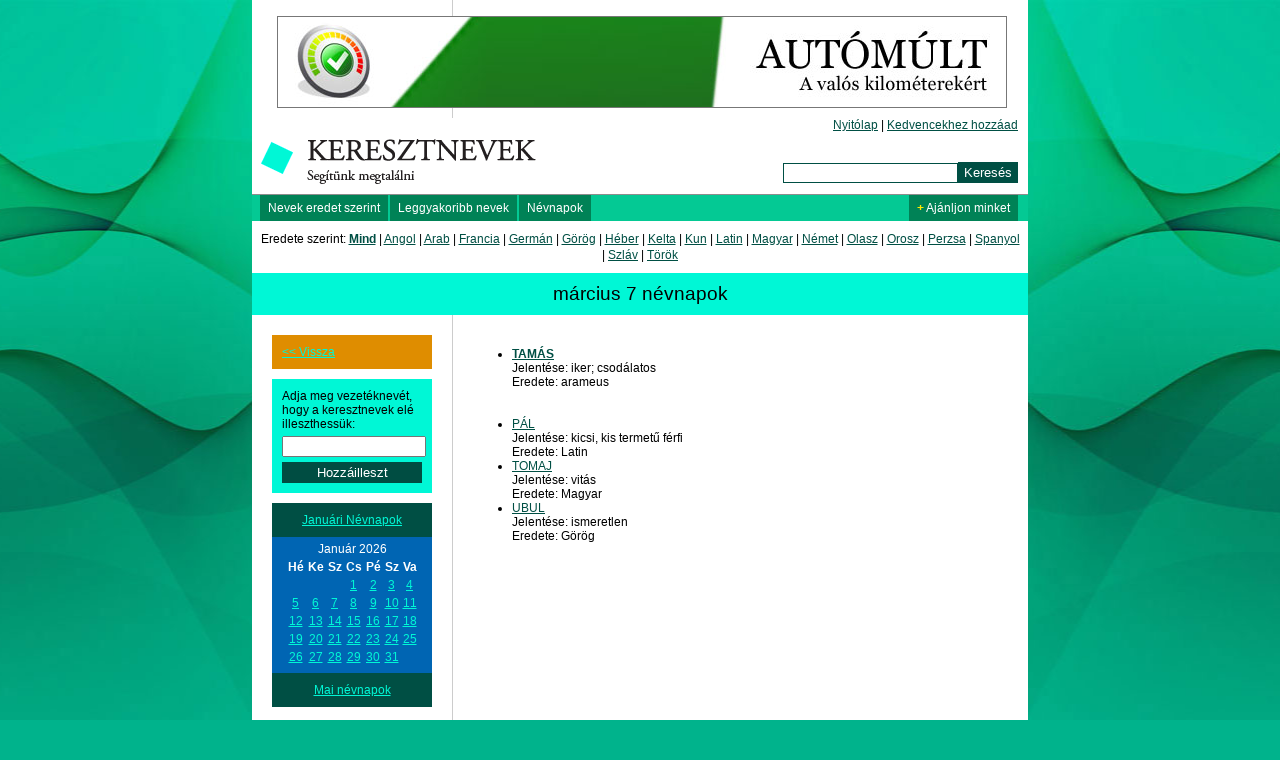

--- FILE ---
content_type: text/html; charset=UTF-8
request_url: http://keresztnevek.hu/n%C3%A9vnap/m%C3%A1rcius_7/
body_size: 4720
content:

<!DOCTYPE html PUBLIC "-//W3C//DTD XHTML 1.0 Transitional//EN" "http://www.w3.org/TR/xhtml1/DTD/xhtml1-transitional.dtd">
<html xmlns="http://www.w3.org/1999/xhtml">
<head>
<meta http-equiv="content-language" content="hu">
<meta name="description" content="Névnap március 7, Magyarországon használatos keresztnevek jelentése, névnapjai és eredete könnyen kereshető formában">
<meta name="distribution" content="global">
<meta name="Keywords" content="névnap, március 7, március névnap, keresztnevek, keresztnév,  keresztnevek jelentése, keresztnév jelentése, utónév, utónevek, névnapok, női nevek, férfi nevek" />
<meta http-equiv="Content-Type" content="text/html; charset=utf-8" />
<title>névnap március 7</title>
<link href="http://keresztnevek.hu/style.css" rel="stylesheet" type="text/css" />


<SCRIPT LANGUAGE="JavaScript1.2">
<!--

	
function zarferfi(value) {
	document.getElementById('ferfiA').style.display=value;
document.getElementById('ferfiB').style.display=value;
document.getElementById('ferfiC').style.display=value;
document.getElementById('ferfiD').style.display=value;
document.getElementById('ferfiE').style.display=value;
document.getElementById('ferfiF').style.display=value;
document.getElementById('ferfiG').style.display=value;
document.getElementById('ferfiH').style.display=value;
document.getElementById('ferfiI').style.display=value;
document.getElementById('ferfiJ').style.display=value;
document.getElementById('ferfiK').style.display=value;
document.getElementById('ferfiL').style.display=value;
document.getElementById('ferfiM').style.display=value;
document.getElementById('ferfiN').style.display=value;
document.getElementById('ferfiO').style.display=value;
document.getElementById('ferfiP').style.display=value;
document.getElementById('ferfiR').style.display=value;
document.getElementById('ferfiS').style.display=value;
document.getElementById('ferfiT').style.display=value;
document.getElementById('ferfiU').style.display=value;
document.getElementById('ferfiV').style.display=value;
document.getElementById('ferfiX').style.display=value;
document.getElementById('ferfiZ').style.display=value;
}

function zarnoi(value) {
	document.getElementById('noiA').style.display=value;
document.getElementById('noiB').style.display=value;
document.getElementById('noiC').style.display=value;
document.getElementById('noiD').style.display=value;
document.getElementById('noiE').style.display=value;
document.getElementById('noiF').style.display=value;
document.getElementById('noiG').style.display=value;
document.getElementById('noiH').style.display=value;
document.getElementById('noiI').style.display=value;
document.getElementById('noiJ').style.display=value;
document.getElementById('noiK').style.display=value;
document.getElementById('noiL').style.display=value;
document.getElementById('noiM').style.display=value;
document.getElementById('noiN').style.display=value;
document.getElementById('noiO').style.display=value;
document.getElementById('noiP').style.display=value;
document.getElementById('noiR').style.display=value;
document.getElementById('noiS').style.display=value;
document.getElementById('noiT').style.display=value;
document.getElementById('noiU').style.display=value;
document.getElementById('noiV').style.display=value;
document.getElementById('noiX').style.display=value;
document.getElementById('noiZ').style.display=value;
}

function nyit(mit) {
	if(mit=="ferfiall") {
		zarferfi("");
		zarnoi("none");
	} else if (mit=="noiall") {
		zarferfi("none");
		zarnoi("");
	} else {
		zarferfi("none");
		zarnoi("none");
		document.getElementById(mit).style.display='';
	}
}

function ellenor() {

	var filter = /^([\w-]+(?:\.[\w-]+)*)@((?:[\w-]+\.)*\w[\w-]{0,66})\.([a-z]{2,6}(?:\.[a-z]{2})?)$/i
	var str = document.getElementById("email").value;

	if(filter.test(str)) {
		return true;
	} else {
		document.getElementById('return').innerHTML = "<p style=\"padding: 10px\"><b style=\"color:#FF2F4B\">!!!</b> E-mail cím formátuma hibás, kérem ellenőrizze.</p>";
		return false;
	}
}


function opacity(id, opacStart, opacEnd, millisec) {
    //speed for each frame
    var speed = Math.round(millisec / 100);
    var timer = 0;

    //determine the direction for the blending, if start and end are the same nothing happens
    if(opacStart > opacEnd) {
        for(i = opacStart; i >= opacEnd; i--) {
            setTimeout("changeOpac(" + i + ",'" + id + "')",(timer * speed));
            timer++;
        }
    } else if(opacStart < opacEnd) {
        for(i = opacStart; i <= opacEnd; i++)
            {
            setTimeout("changeOpac(" + i + ",'" + id + "')",(timer * speed));
            timer++;
        }
    }

	if(document.getElementById('ajanlo').style.display=='none')
		document.getElementById('ajanlo').style.display='';
	else
		document.getElementById('ajanlo').style.display='none';
}

//change the opacity for different browsers
function changeOpac(opacity, id) {
    var object = document.getElementById(id).style;
    object.opacity = (opacity / 100);
    object.MozOpacity = (opacity / 100);
    object.KhtmlOpacity = (opacity / 100);
    object.filter = "alpha(opacity=" + opacity + ")";
} 

// AJAX

var request = false;

/*@cc_on @*/
/*@if (@_jscript_version >= 5)
try {
request = new ActiveXObject("Msxml2.XMLHTTP");
} catch (e) {
try {
request = new ActiveXObject("Microsoft.XMLHTTP");
} catch (e2) {
request = false;
}
}
@end @*/

if (!request && typeof XMLHttpRequest != 'undefined') {
request = new XMLHttpRequest();
}

function divrevert() {

	document.getElementById("ajanlo").innerHTML="<form action=\"send\"><span style=\"float: right\">[<A onclick=\"opacity('arnyek', 20, 100, 50);\" href=\"Javascript:void(0)\" >X</A>]</span><h1>Ajánlja oldalunkat</h1><TABLE cellpadding=\"5\" align=\"center\"><TR><TD>Ismerős neve:</TD><TD><INPUT TYPE=\"text\" NAME=\"cimzett_nev\" id=\"cimzett_nev\"></TD></TR><TR><TD>Ismerős email:</TD><TD><INPUT TYPE=\"text\" NAME=\"cimzett_email\" id=\"cimzett_email\"></TD></TR><TR><TD>Feladó neve:</TD><TD><INPUT TYPE=\"text\" NAME=\"felado_nev\" id=\"felado_nev\"></TD></TR><TR><TD>Feladó email:</TD><TD><INPUT TYPE=\"text\" NAME=\"felado_email\" id=\"felado_email\"></TD></TR><TR><TD colspan=\"4\" align=\"center\"><INPUT TYPE=\"button\" value=\"Ajánló küldése\" onClick=\"emailcheck()\"></TD></TR></TABLE><div id=\"return\"></div></form>";

}

function divload() {
	if (request.readyState == 4) {
		if (request.status == 200) {
			var response = request.responseText;
			document.getElementById("ajanlo").innerHTML="<form><span style=\"float: right\">[<A onclick=\"opacity('arnyek', 20, 100, 50);\" href=\"Javascript:void(0)\" >X</A>]</span><h1>Ajánlja oldalunkat</h1><p>"+response+"</p><p align=\"center\">[- <A onclick=\"opacity('arnyek', 20, 100, 50); divrevert()\" href=\"Javascript:void(0)\" >Bezárás</a> -]</p></form>";
			}
		}
}

function emailcheck() {

	var filter = /^([\w-]+(?:\.[\w-]+)*)@((?:[\w-]+\.)*\w[\w-]{0,66})\.([a-z]{2,6}(?:\.[a-z]{2})?)$/i
	var str1 = document.getElementById("felado_email").value;
	var str2 = document.getElementById("cimzett_email").value;
	var url = "/php/process.php?c="+document.getElementById("cimzett_nev").value+"&ce="+document.getElementById("cimzett_email").value+"&f="+document.getElementById("felado_nev").value+"&fe="+document.getElementById("felado_email").value;

	if(filter.test(str1) && filter.test(str2)) {

		request.open("GET", url, true);
		request.onreadystatechange = divload;
		request.send(null);

	} else {

		document.getElementById('return').innerHTML = "<p style=\"padding: 10px\"><b style=\"color:#FF2F4B\">!!!</b> E-mail cím formátuma hibás, kérem ellenőrizze.</p>";
		return false;

	}
}

//-->
</SCRIPT>

</head>
<body>
<div class="ajanlo" style="display:none" id="ajanlo">
	<form action="send">
		<span style="float: right">[<A onclick="opacity('arnyek', 20, 100, 50);" href="Javascript:void(0)" >X</A>]</span>
		<h1>Ajánlja oldalunkat</h1>
		<TABLE cellpadding="5" align="center">
		<TR>
			<TD>Ismerős neve:</TD>
			<TD><INPUT TYPE="text" NAME="cimzett_nev" id="cimzett_nev"></TD>
		</TR>
		<TR>
			<TD>Ismerős email:</TD>
			<TD><INPUT TYPE="text" NAME="cimzett_email" id="cimzett_email"></TD>
		</TR>
		<TR>
			<TD>Feladó neve:</TD>
			<TD><INPUT TYPE="text" NAME="felado_nev" id="felado_nev"></TD>
		</TR>
		<TR>
			<TD>Feladó email:</TD>
			<TD><INPUT TYPE="text" NAME="felado_email" id="felado_email"></TD>
		</TR>
		<TR>
			<TD colspan="4" align="center"><INPUT TYPE="button" value="Ajánló küldése" onClick="emailcheck()"></TD>
		</TR>
		</TABLE>
		<div id="return"></div>
	</form>
</div>
<div class="arnyek" id="arnyek">
<div class="topcontainer">
<a href="http://automult.hu" title="Autómúlt.hu a valós kilóméterekért" target="_blank"><img border="0" width="728" height="90" alt="Autómúlt.hu a valós kilóméterekért" src="http://automult.hu/automult.hu/picture/k0W4NQOVdM8P.jpg" style="border: 1px solid #777777; margin: 10px 25px;" /></a>
<div style="background-image: url(http://keresztnevek.hu/keresztnevek.gif); background-position: top; text-align: right; height: 77px; padding-right: 10px;">
<div style="float:left; width:290px"><a href="http://keresztnevek.hu/"><img src="http://keresztnevek.hu/empty.gif" border="0" width="290" height="70"></a></div>
<A HREF="http://www.keresztnevek.hu">Nyitólap</A> | <script language="JavaScript1.2" type="text/javascript">
			if (window.sidebar) { // Mozilla Firefox Bookmark
				document.write('<a href = "javascript:window.sidebar.addPanel(\'Keresztnevek\', \'http://keresztnevek.hu\',\'\')");">Kedvencekhez hozzáad</a>'); 
			} else { // IE
				document.write('<a href = "javascript:window.external.AddFavorite(\'http://keresztnevek.hu\', \'Keresztnevek\')");">Kedvencekhez hozzáad</a>'); 
			} 
	</script><br>
<form action="http://keresztnevek.hu/" method="POST" style="margin: 0px; padding: 0px;">
<input type="text" name="keres" style="border: 1px solid #004F44; margin-top: 30px; height:16px"><input type="submit" style="margin: 0px; border: 0px; margin-top: 30px; height:21px; background-color: #004F44; color:#FFFFFF" value="Keresés">
</form>
</div>
<div class="vizmenu"><a href="http://keresztnevek.hu/">Nevek eredet szerint</a><!-- <a href="http://keresztnevek.hu/nevek/N%C3%A9v+v%C3%A1laszt%C3%B3/">Név választó</a> --><a href="http://keresztnevek.hu/nevek/Leggyakoribb+nevek/">Leggyakoribb nevek</a><a href="http://keresztnevek.hu/névnapok/">Névnapok</a><!-- <a href="http://keresztnevek.hu/nevek/Aj%C3%A1nljon+nevet/">Ajánljon nevet</a> --><a href="Javascript:void(0)" onclick="opacity('arnyek', 100, 20, 500);" style="float:right"><B style="color: #FFE900">+</B> Ajánljon minket</a></div>
<div style="clear: both;"></div>
<p style="padding: 10px 8px; text-align: center; line-height: 1.4; background-color:#FFFFFF">Eredete szerint:
<A HREF="http://keresztnevek.hu/"><B>Mind</B></a> 
| <A HREF="http://keresztnevek.hu/Angol/">Angol</a> 
| <A HREF="http://keresztnevek.hu/Arab/">Arab</a> 
| <A HREF="http://keresztnevek.hu/Francia/">Francia</a> 
| <A HREF="http://keresztnevek.hu/Germ%C3%A1n/">Germán</a> 
| <A HREF="http://keresztnevek.hu/G%C3%B6r%C3%B6g/">Görög</a> 
| <A HREF="http://keresztnevek.hu/H%C3%A9ber/">Héber</a> 
| <A HREF="http://keresztnevek.hu/Kelta/">Kelta</a> 
| <A HREF="http://keresztnevek.hu/Kun/">Kun</a> 
| <A HREF="http://keresztnevek.hu/Latin/">Latin</a> 
| <A HREF="http://keresztnevek.hu/Magyar/">Magyar</a> 
| <A HREF="http://keresztnevek.hu/N%C3%A9met/">Német</a> 
| <A HREF="http://keresztnevek.hu/Olasz/">Olasz</a> 
| <A HREF="http://keresztnevek.hu/Orosz/">Orosz</a> 
| <A HREF="http://keresztnevek.hu/Perzsa/">Perzsa</a> 
| <A HREF="http://keresztnevek.hu/Spanyol/">Spanyol</a> 
| <A HREF="http://keresztnevek.hu/Szl%C3%A1v/">Szláv</a> 
| <A HREF="http://keresztnevek.hu/T%C3%B6r%C3%B6k/">Török</a> 
</p>

			<h2>március 7 névnapok</h2>

			<div class="baloldal" style="float: left; padding: 20px; border-right: 1px solid #CCCCCC; background-color: #FFFFFF; min-height: 300px; _margin-right:-3px">
			<a href="Javascript: history.back()" style="display:block; background-color: #DF8D00; padding: 10px; width: 140px" class="vm">&lt;&lt; Vissza</a>
			<form method="post" style="background-color: #00F7D6; padding: 10px; width: 140px; margin-top:10px">
				<p>Adja meg vezetéknevét, hogy a keresztnevek elé illeszthessük:</p>
				<INPUT TYPE="text" NAME="vezeteknev" style="width: 136px; margin-top: 5px; margin-bottom: 5px" value=""><br>
				<INPUT TYPE="submit" style="width: 140px; border: 0px; padding: 3px; background-color: #004D42; color: #FFFFFF" value="Hozzáilleszt">
			</form>
						<a href="/n%C3%A9vnap/janu%C3%A1r/" style="display:block; background-color: #004F44; padding: 10px; width: 140px; text-align: center; margin-top: 10px" class="vm">Januári Névnapok</a>
			<div class="menunaptar">
				<table class="calendar">
<caption class="calendar-month">Január&nbsp;2026</caption>
<tr><th abbr="Hétfő">Hé</th><th abbr="Kedd">Ke</th><th abbr="Szerda">Sz</th><th abbr="Csütörtök">Cs</th><th abbr="Péntek">Pé</th><th abbr="Szombat">Sz</th><th abbr="Vasárnap">Va</th></tr>
<tr><td colspan="3">&nbsp;</td><td><a href="/n%C3%A9vnap/janu%C3%A1r_1/">1</a></td><td><a href="/n%C3%A9vnap/janu%C3%A1r_2/">2</a></td><td><a href="/n%C3%A9vnap/janu%C3%A1r_3/">3</a></td><td><a href="/n%C3%A9vnap/janu%C3%A1r_4/">4</a></td></tr>
<tr><td><a href="/n%C3%A9vnap/janu%C3%A1r_5/">5</a></td><td><a href="/n%C3%A9vnap/janu%C3%A1r_6/">6</a></td><td><a href="/n%C3%A9vnap/janu%C3%A1r_7/">7</a></td><td><a href="/n%C3%A9vnap/janu%C3%A1r_8/">8</a></td><td><a href="/n%C3%A9vnap/janu%C3%A1r_9/">9</a></td><td><a href="/n%C3%A9vnap/janu%C3%A1r_10/">10</a></td><td><a href="/n%C3%A9vnap/janu%C3%A1r_11/">11</a></td></tr>
<tr><td><a href="/n%C3%A9vnap/janu%C3%A1r_12/">12</a></td><td><a href="/n%C3%A9vnap/janu%C3%A1r_13/">13</a></td><td><a href="/n%C3%A9vnap/janu%C3%A1r_14/">14</a></td><td><a href="/n%C3%A9vnap/janu%C3%A1r_15/">15</a></td><td><a href="/n%C3%A9vnap/janu%C3%A1r_16/">16</a></td><td><a href="/n%C3%A9vnap/janu%C3%A1r_17/">17</a></td><td><a href="/n%C3%A9vnap/janu%C3%A1r_18/">18</a></td></tr>
<tr><td><a href="/n%C3%A9vnap/janu%C3%A1r_19/">19</a></td><td><a href="/n%C3%A9vnap/janu%C3%A1r_20/">20</a></td><td><a href="/n%C3%A9vnap/janu%C3%A1r_21/">21</a></td><td><a href="/n%C3%A9vnap/janu%C3%A1r_22/">22</a></td><td><a href="/n%C3%A9vnap/janu%C3%A1r_23/">23</a></td><td><a href="/n%C3%A9vnap/janu%C3%A1r_24/">24</a></td><td><a href="/n%C3%A9vnap/janu%C3%A1r_25/">25</a></td></tr>
<tr><td><a href="/n%C3%A9vnap/janu%C3%A1r_26/">26</a></td><td><a href="/n%C3%A9vnap/janu%C3%A1r_27/">27</a></td><td><a href="/n%C3%A9vnap/janu%C3%A1r_28/">28</a></td><td><a href="/n%C3%A9vnap/janu%C3%A1r_29/">29</a></td><td><a href="/n%C3%A9vnap/janu%C3%A1r_30/">30</a></td><td><a href="/n%C3%A9vnap/janu%C3%A1r_31/">31</a></td><td colspan="1">&nbsp;</td></tr>
</table>
			</div>
			<a href="/n%C3%A9vnap/Mai+n%C3%A9vnapok/" style="display:block; background-color: #004F44; padding: 10px; width: 140px; text-align: center;" class="vm">Mai névnapok</a>
			<script type="text/javascript"><!--
			google_ad_client = "pub-1413005251193561";
			/* Keresztnevek 160x600 */
			google_ad_slot = "0073822871";
			google_ad_width = 160;
			google_ad_height = 600;
			//-->
			</script>
			<script type="text/javascript"
			src="http://pagead2.googlesyndication.com/pagead/show_ads.js">
			</script>

			<div style="padding: 17px;"><a href="http://www.szivesseg.net"><img src="/images/szivesseg125125.gif" border="0"></a></div>
			<div style="padding: 17px;"><a href="http://automult.hu" title="Autómúlt.hu a valós kilóméterekért" target="_blank"><img border="0" width="125" height="125" alt="Autómúlt.hu a valós kilóméterekért" src="http://automult.hu/automult.hu/picture/6Tm9NyLHMByO.jpg" /></a></div>

		</div>


			<div style="margin-left: 200px; padding:20px; text-align: left">
				<ul>
				
					<li><A HREF="http://keresztnevek.hu/jelent%C3%A9se/TAM%C3%81S/" ><B>TAMÁS</B></a><br>
					Jelentése: iker; csodálatos<br>
					Eredete: arameus					</li>

									<br><br>
				
					<li><A HREF="http://keresztnevek.hu/jelent%C3%A9se/P%C3%81L/" >PÁL</a><br>
					Jelentése: kicsi, kis termetű férfi<br>
					Eredete: Latin					</li>

				
					<li><A HREF="http://keresztnevek.hu/jelent%C3%A9se/TOMAJ/" >TOMAJ</a><br>
					Jelentése: vitás<br>
					Eredete: Magyar					</li>

				
					<li><A HREF="http://keresztnevek.hu/jelent%C3%A9se/UBUL/" >UBUL</a><br>
					Jelentése: ismeretlen<br>
					Eredete: Görög					</li>

								</ul>
			<script type="text/javascript"><!--
			google_ad_client = "pub-1413005251193561";
			/* Keresztnevek 468x60 */
			google_ad_slot = "6321022064";
			google_ad_width = 468;
			google_ad_height = 60;
			//-->
			</script>
			<script type="text/javascript"
			src="http://pagead2.googlesyndication.com/pagead/show_ads.js">
			</script>
			</div>

<div style="clear: both; border-top: 1px solid #CCCCCC; padding: 10px;  background-color:#FFFFFF;">&copy; 2008-15 - keresztnevek.hu </div>
</div>
</div>
<script type="text/javascript">
var gaJsHost = (("https:" == document.location.protocol) ? "https://ssl." : "http://www.");
document.write(unescape("%3Cscript src='" + gaJsHost + "google-analytics.com/ga.js' type='text/javascript'%3E%3C/script%3E"));
</script>
<script type="text/javascript">
var pageTracker = _gat._getTracker("UA-4659863-4");
pageTracker._trackPageview();
</script>
</body>
</html>


--- FILE ---
content_type: text/html; charset=utf-8
request_url: https://www.google.com/recaptcha/api2/aframe
body_size: 265
content:
<!DOCTYPE HTML><html><head><meta http-equiv="content-type" content="text/html; charset=UTF-8"></head><body><script nonce="6oldeSbyQccaxZnLoNYKzA">/** Anti-fraud and anti-abuse applications only. See google.com/recaptcha */ try{var clients={'sodar':'https://pagead2.googlesyndication.com/pagead/sodar?'};window.addEventListener("message",function(a){try{if(a.source===window.parent){var b=JSON.parse(a.data);var c=clients[b['id']];if(c){var d=document.createElement('img');d.src=c+b['params']+'&rc='+(localStorage.getItem("rc::a")?sessionStorage.getItem("rc::b"):"");window.document.body.appendChild(d);sessionStorage.setItem("rc::e",parseInt(sessionStorage.getItem("rc::e")||0)+1);localStorage.setItem("rc::h",'1769337829620');}}}catch(b){}});window.parent.postMessage("_grecaptcha_ready", "*");}catch(b){}</script></body></html>